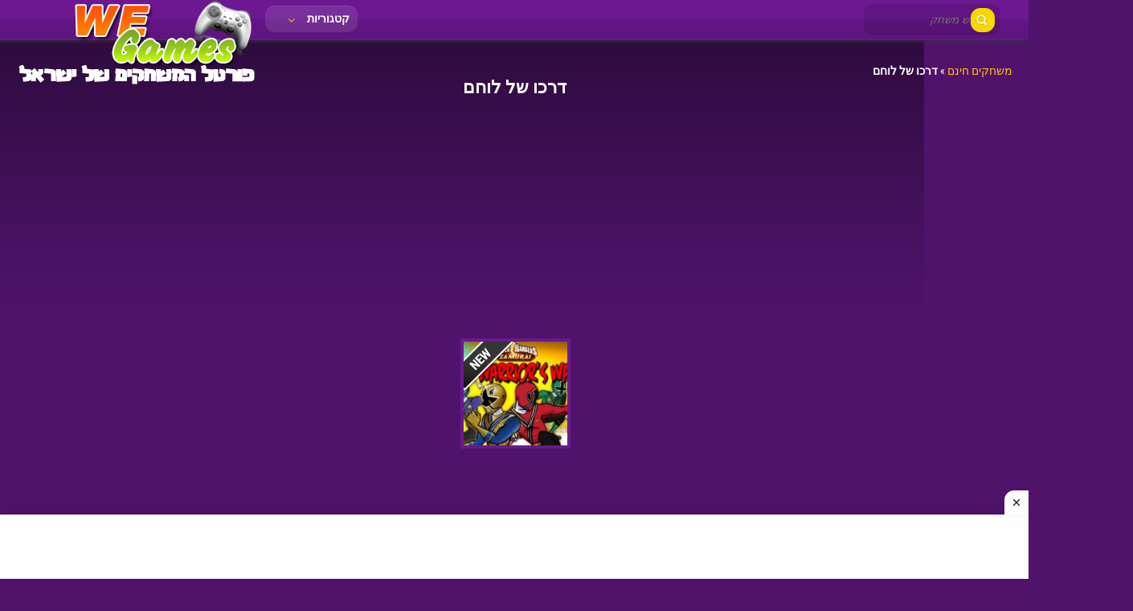

--- FILE ---
content_type: text/html; charset=UTF-8
request_url: https://www.wegames.co.il/tag/%D7%93%D7%A8%D7%9B%D7%95-%D7%A9%D7%9C-%D7%9C%D7%95%D7%97%D7%9D
body_size: 20901
content:
<!doctype html>
<!--[if IE 8]><html class="ie-8" dir="rtl" lang="he-IL"><![endif]-->
<!--[if IE 9]><html class="ie-9" dir="rtl" lang="he-IL"><![endif]-->
<!--[if (gt IE 9)|!(IE)]><!--><html dir="rtl" lang="he-IL"><!--<![endif]-->
<head>
<script async src="https://fundingchoicesmessages.google.com/i/pub-4548050828866128?ers=1"></script><script>(function() {function signalGooglefcPresent() {if (!window.frames['googlefcPresent']) {if (document.body) {const iframe = document.createElement('iframe'); iframe.style = 'width: 0; height: 0; border: none; z-index: -1000; left: -1000px; top: -1000px;'; iframe.style.display = 'none'; iframe.name = 'googlefcPresent'; document.body.appendChild(iframe);} else {setTimeout(signalGooglefcPresent, 0);}}}signalGooglefcPresent();})();</script>
<meta charset="UTF-8">
<meta name=viewport content="width=device-width, initial-scale=1">
<meta name='robots' content='noindex, follow' />

	<!-- This site is optimized with the Yoast SEO plugin v25.6 - https://yoast.com/wordpress/plugins/seo/ -->
	<title>דרכו של לוחם - משחקים חינם</title>
	<meta property="og:locale" content="he_IL" />
	<meta property="og:type" content="article" />
	<meta property="og:title" content="דרכו של לוחם - משחקים חינם" />
	<meta property="og:url" content="https://www.wegames.co.il/tag/דרכו-של-לוחם" />
	<meta property="og:site_name" content="משחקים חינם" />
	<meta name="twitter:card" content="summary_large_image" />
	<script type="application/ld+json" class="yoast-schema-graph">{"@context":"https://schema.org","@graph":[{"@type":"CollectionPage","@id":"https://www.wegames.co.il/tag/%d7%93%d7%a8%d7%9b%d7%95-%d7%a9%d7%9c-%d7%9c%d7%95%d7%97%d7%9d","url":"https://www.wegames.co.il/tag/%d7%93%d7%a8%d7%9b%d7%95-%d7%a9%d7%9c-%d7%9c%d7%95%d7%97%d7%9d","name":"דרכו של לוחם - משחקים חינם","isPartOf":{"@id":"https://www.wegames.co.il/#website"},"primaryImageOfPage":{"@id":"https://www.wegames.co.il/tag/%d7%93%d7%a8%d7%9b%d7%95-%d7%a9%d7%9c-%d7%9c%d7%95%d7%97%d7%9d#primaryimage"},"image":{"@id":"https://www.wegames.co.il/tag/%d7%93%d7%a8%d7%9b%d7%95-%d7%a9%d7%9c-%d7%9c%d7%95%d7%97%d7%9d#primaryimage"},"thumbnailUrl":"https://www.wegames.co.il/wp-content/uploads/the-warriors-way.jpg","breadcrumb":{"@id":"https://www.wegames.co.il/tag/%d7%93%d7%a8%d7%9b%d7%95-%d7%a9%d7%9c-%d7%9c%d7%95%d7%97%d7%9d#breadcrumb"},"inLanguage":"he-IL"},{"@type":"ImageObject","inLanguage":"he-IL","@id":"https://www.wegames.co.il/tag/%d7%93%d7%a8%d7%9b%d7%95-%d7%a9%d7%9c-%d7%9c%d7%95%d7%97%d7%9d#primaryimage","url":"https://www.wegames.co.il/wp-content/uploads/the-warriors-way.jpg","contentUrl":"https://www.wegames.co.il/wp-content/uploads/the-warriors-way.jpg","width":100,"height":63,"caption":"דרכו של לוחם פאוור ריינג'רס סמוראי"},{"@type":"BreadcrumbList","@id":"https://www.wegames.co.il/tag/%d7%93%d7%a8%d7%9b%d7%95-%d7%a9%d7%9c-%d7%9c%d7%95%d7%97%d7%9d#breadcrumb","itemListElement":[{"@type":"ListItem","position":1,"name":"משחקים חינם","item":"https://www.wegames.co.il/"},{"@type":"ListItem","position":2,"name":"דרכו של לוחם"}]},{"@type":"WebSite","@id":"https://www.wegames.co.il/#website","url":"https://www.wegames.co.il/","name":"משחקים חינם","description":"משחקים חינם We Games 🟢 אתר משחקים אונליין 🟣  250 משחקים פריב","publisher":{"@id":"https://www.wegames.co.il/#/schema/person/8a677597e3ff490281884bf149d25fb4"},"potentialAction":[{"@type":"SearchAction","target":{"@type":"EntryPoint","urlTemplate":"https://www.wegames.co.il/?s={search_term_string}"},"query-input":{"@type":"PropertyValueSpecification","valueRequired":true,"valueName":"search_term_string"}}],"inLanguage":"he-IL"},{"@type":["Person","Organization"],"@id":"https://www.wegames.co.il/#/schema/person/8a677597e3ff490281884bf149d25fb4","name":"משחקים WeGames","image":{"@type":"ImageObject","inLanguage":"he-IL","@id":"https://www.wegames.co.il/#/schema/person/image/","url":"https://secure.gravatar.com/avatar/1ebf8dd45ea3b9c9af6ef23e5193e74d?s=96&d=mm&r=g","contentUrl":"https://secure.gravatar.com/avatar/1ebf8dd45ea3b9c9af6ef23e5193e74d?s=96&d=mm&r=g","caption":"משחקים WeGames"},"logo":{"@id":"https://www.wegames.co.il/#/schema/person/image/"},"sameAs":["https://www.wegames.co.il"]}]}</script>
	<!-- / Yoast SEO plugin. -->


<link rel='dns-prefetch' href='//fonts.googleapis.com' />
<script type="text/javascript">
/* <![CDATA[ */
window._wpemojiSettings = {"baseUrl":"https:\/\/s.w.org\/images\/core\/emoji\/15.0.3\/72x72\/","ext":".png","svgUrl":"https:\/\/s.w.org\/images\/core\/emoji\/15.0.3\/svg\/","svgExt":".svg","source":{"concatemoji":"https:\/\/www.wegames.co.il\/wp-includes\/js\/wp-emoji-release.min.js?ver=4376ebfbe65aedb31541e36e586228d6"}};
/*! This file is auto-generated */
!function(i,n){var o,s,e;function c(e){try{var t={supportTests:e,timestamp:(new Date).valueOf()};sessionStorage.setItem(o,JSON.stringify(t))}catch(e){}}function p(e,t,n){e.clearRect(0,0,e.canvas.width,e.canvas.height),e.fillText(t,0,0);var t=new Uint32Array(e.getImageData(0,0,e.canvas.width,e.canvas.height).data),r=(e.clearRect(0,0,e.canvas.width,e.canvas.height),e.fillText(n,0,0),new Uint32Array(e.getImageData(0,0,e.canvas.width,e.canvas.height).data));return t.every(function(e,t){return e===r[t]})}function u(e,t,n){switch(t){case"flag":return n(e,"\ud83c\udff3\ufe0f\u200d\u26a7\ufe0f","\ud83c\udff3\ufe0f\u200b\u26a7\ufe0f")?!1:!n(e,"\ud83c\uddfa\ud83c\uddf3","\ud83c\uddfa\u200b\ud83c\uddf3")&&!n(e,"\ud83c\udff4\udb40\udc67\udb40\udc62\udb40\udc65\udb40\udc6e\udb40\udc67\udb40\udc7f","\ud83c\udff4\u200b\udb40\udc67\u200b\udb40\udc62\u200b\udb40\udc65\u200b\udb40\udc6e\u200b\udb40\udc67\u200b\udb40\udc7f");case"emoji":return!n(e,"\ud83d\udc26\u200d\u2b1b","\ud83d\udc26\u200b\u2b1b")}return!1}function f(e,t,n){var r="undefined"!=typeof WorkerGlobalScope&&self instanceof WorkerGlobalScope?new OffscreenCanvas(300,150):i.createElement("canvas"),a=r.getContext("2d",{willReadFrequently:!0}),o=(a.textBaseline="top",a.font="600 32px Arial",{});return e.forEach(function(e){o[e]=t(a,e,n)}),o}function t(e){var t=i.createElement("script");t.src=e,t.defer=!0,i.head.appendChild(t)}"undefined"!=typeof Promise&&(o="wpEmojiSettingsSupports",s=["flag","emoji"],n.supports={everything:!0,everythingExceptFlag:!0},e=new Promise(function(e){i.addEventListener("DOMContentLoaded",e,{once:!0})}),new Promise(function(t){var n=function(){try{var e=JSON.parse(sessionStorage.getItem(o));if("object"==typeof e&&"number"==typeof e.timestamp&&(new Date).valueOf()<e.timestamp+604800&&"object"==typeof e.supportTests)return e.supportTests}catch(e){}return null}();if(!n){if("undefined"!=typeof Worker&&"undefined"!=typeof OffscreenCanvas&&"undefined"!=typeof URL&&URL.createObjectURL&&"undefined"!=typeof Blob)try{var e="postMessage("+f.toString()+"("+[JSON.stringify(s),u.toString(),p.toString()].join(",")+"));",r=new Blob([e],{type:"text/javascript"}),a=new Worker(URL.createObjectURL(r),{name:"wpTestEmojiSupports"});return void(a.onmessage=function(e){c(n=e.data),a.terminate(),t(n)})}catch(e){}c(n=f(s,u,p))}t(n)}).then(function(e){for(var t in e)n.supports[t]=e[t],n.supports.everything=n.supports.everything&&n.supports[t],"flag"!==t&&(n.supports.everythingExceptFlag=n.supports.everythingExceptFlag&&n.supports[t]);n.supports.everythingExceptFlag=n.supports.everythingExceptFlag&&!n.supports.flag,n.DOMReady=!1,n.readyCallback=function(){n.DOMReady=!0}}).then(function(){return e}).then(function(){var e;n.supports.everything||(n.readyCallback(),(e=n.source||{}).concatemoji?t(e.concatemoji):e.wpemoji&&e.twemoji&&(t(e.twemoji),t(e.wpemoji)))}))}((window,document),window._wpemojiSettings);
/* ]]> */
</script>
<style id='wp-emoji-styles-inline-css' type='text/css'>

	img.wp-smiley, img.emoji {
		display: inline !important;
		border: none !important;
		box-shadow: none !important;
		height: 1em !important;
		width: 1em !important;
		margin: 0 0.07em !important;
		vertical-align: -0.1em !important;
		background: none !important;
		padding: 0 !important;
	}
</style>
<link rel='stylesheet' id='kizitheme-style-css' href='https://www.wegames.co.il/wp-content/themes/kizitheme/style.css?ver=4376ebfbe65aedb31541e36e586228d6' type='text/css' media='all' />
<link rel='stylesheet' id='kizitheme-skeleton-css' href='https://www.wegames.co.il/wp-content/themes/kizitheme/css/skeleton.css?ver=4376ebfbe65aedb31541e36e586228d6' type='text/css' media='all' />
<link rel='stylesheet' id='kizitheme-iconfont-css' href='https://www.wegames.co.il/wp-content/themes/kizitheme/css/iconfont.css?ver=4376ebfbe65aedb31541e36e586228d6' type='text/css' media='all' />
<link rel='stylesheet' id='kizitheme-google_fonts-css' href='//fonts.googleapis.com/css?family=Roboto+Condensed%3A400%2C700%2C300&#038;ver=6.6.4' type='text/css' media='all' />
<script type="text/javascript" src="https://www.wegames.co.il/wp-includes/js/jquery/jquery.min.js?ver=3.7.1" id="jquery-core-js"></script>
<script type="text/javascript" src="https://www.wegames.co.il/wp-includes/js/jquery/jquery-migrate.min.js?ver=3.4.1" id="jquery-migrate-js"></script>
<link rel="https://api.w.org/" href="https://www.wegames.co.il/wp-json/" /><link rel="alternate" title="JSON" type="application/json" href="https://www.wegames.co.il/wp-json/wp/v2/tags/3879" />
<meta name="generator" content="MyArcadePlugin Pro 6.5.0" />
<!--[if lt IE 9]><link rel="stylesheet" href="https://www.wegames.co.il/wp-content/themes/kizitheme/css/ie.css"><![endif]--><style type="text/css">
header.logo a { background-image: url(https://www.wegames.co.il/games/wp-content/uploads/2013/05/we-games2-2.png); }a, a:active, a:visited {color: }
a:hover {color: }
#header, .title-special {background-color: }
#header, .games, .title-special {border-color: }
.games .playbttn, .pagenavi span.current, a.btn2 {background-color: }
a.btn2, .games:hover {border-color: }
.games .playbttn:hover, .title-special span.logofont, .menu span.icon:before, a.btn2 span.icon:before, .menu ul.actions a:hover {color: }
</style><link rel="shortcut icon" type="image/png" href="https://www.wegames.co.il/wp-content/themes/kizitheme/images/favicon.png">
</head>


<body data-rsssl=1 class="rtl archive tag tag-3879">
  
  <header id="header">
    <div id="header_wrap">
      <div class="logo">
                    <div class="logo">
              <a href="https://www.wegames.co.il" title="משחקים חינם"><img src="https://www.wegames.co.il/games/wp-content/uploads/2013/05/we-games2-2.png" alt="משחקים חינם"></a>
            </div>
              </div>

      <div class="header-search">
        <form method="get" id="searchform" action="https://www.wegames.co.il">
          <input type="submit" class="submitbttn" value="" />
          <input type="text" placeholder="חיפוש משחק" name="s" id="s" class="text" />
        </form>
      </div>

      <div class="menu">
        <a class="btn">קטגוריות <span class="icon icon-angle-down"></span></a>
        <ul class="actions">
          	<li class="cat-item cat-item-1606"><a href="https://www.wegames.co.il/category/%d7%91%d7%9f-%d7%94%d7%90%d7%a9-%d7%95%d7%91%d7%aa-%d7%94%d7%9e%d7%99%d7%9d">בן האש ובת המים</a>
</li>
	<li class="cat-item cat-item-364"><a href="https://www.wegames.co.il/category/%d7%93%d7%a4%d7%99-%d7%a6%d7%91%d7%99%d7%a2%d7%94">דפי צביעה</a>
</li>
	<li class="cat-item cat-item-1"><a href="https://www.wegames.co.il/category/%d7%9b%d7%9c%d7%9c%d7%99">חדשות משחקים</a>
</li>
	<li class="cat-item cat-item-62"><a href="https://www.wegames.co.il/category/%d7%91%d7%90%d7%91%d7%9c%d7%a1">משחקי באבלס</a>
</li>
	<li class="cat-item cat-item-257"><a href="https://www.wegames.co.il/category/%d7%97%d7%a9%d7%99%d7%91%d7%94">משחקי חשיבה</a>
</li>
	<li class="cat-item cat-item-9"><a href="https://www.wegames.co.il/category/%d7%9e%d7%9c%d7%97%d7%9e%d7%94">משחקי יריות ומלחמה</a>
</li>
	<li class="cat-item cat-item-268"><a href="https://www.wegames.co.il/category/%d7%a0%d7%94%d7%99%d7%92%d7%94">משחקי מכוניות</a>
</li>
	<li class="cat-item cat-item-15"><a href="https://www.wegames.co.il/category/%d7%a1%d7%a4%d7%95%d7%a8%d7%98">משחקי ספורט</a>
</li>
	<li class="cat-item cat-item-56"><a href="https://www.wegames.co.il/category/%d7%91%d7%a0%d7%95%d7%aa">משחקים לבנות</a>
</li>
	<li class="cat-item cat-item-1199"><a href="https://www.wegames.co.il/category/%d7%9e%d7%a9%d7%97%d7%a7%d7%99%d7%9d-%d7%9c%d7%99%d7%9c%d7%93%d7%99%d7%9d">משחקים לילדים</a>
</li>
	<li class="cat-item cat-item-1604"><a href="https://www.wegames.co.il/category/%d7%9e%d7%a9%d7%97%d7%a7%d7%99%d7%9d-%d7%9c%d7%a9%d7%a0%d7%99%d7%99%d7%9d">משחקים לשניים</a>
</li>
	<li class="cat-item cat-item-1596"><a href="https://www.wegames.co.il/category/%d7%99%d7%a9%d7%a0%d7%99%d7%9d">משחקים של פעם</a>
</li>
	<li class="cat-item cat-item-2269"><a href="https://www.wegames.co.il/category/%d7%a2%d7%95%d7%9c%d7%9e%d7%95%d7%aa-%d7%95%d7%99%d7%a8%d7%98%d7%95%d7%90%d7%9c%d7%99%d7%9d">עולמות וירטואלים</a>
</li>
        </ul>
      </div>

      <div class="social">
        <ul>
                                                </ul>
      </div>
    </div>
  </header>

  <div class="fixheader"></div>


<div id="games_wrap">
  <div class="padding-10">
<p id="breadcrumbs"><span><span><a href="https://www.wegames.co.il/">משחקים חינם</a></span> » <span class="breadcrumb_last" aria-current="page"><strong>דרכו של לוחם</strong></span></span></p>   

    <h1>
      דרכו של לוחם    </h1>



  </div>
<div id="one" class="widget_text two"><div class="textwidget custom-html-widget"><center>

<div id="container-8f7f5b30bd3ec5036ee3e38f1a3d1e49"></div>	
<script async src="https://pagead2.googlesyndication.com/pagead/js/adsbygoogle.js"></script>
<!-- mobile -->
<ins class="adsbygoogle" style="display: block;" data-ad-client="ca-pub-4548050828866128" data-ad-slot="1038980716" data-ad-format="auto" data-full-width-responsive="true"></ins>
<script>
     (adsbygoogle = window.adsbygoogle || []).push({});
</script>
</center></div></div>  

    <div id="games">
          <div class="games">
        <div class="new-badge"></div>        <a href="https://www.wegames.co.il/%d7%93%d7%a8%d7%9b%d7%95-%d7%a9%d7%9c-%d7%9c%d7%95%d7%97%d7%9d.html" title="דרכו של לוחם">
          <div class="thumb">
            <div class="gametitle">
              דרכו של לוחם            </div>

            <div class="playbttn">
              שחקו            </div>

            <img src="https://www.wegames.co.il/wp-content/uploads/the-warriors-way-150x150.jpg" width="137" height="137"  alt="דרכו של לוחם" />          </div>
        </a>
    </div>
        </div>
        
</div>

<div id="one" class="widget_text two"><div class="textwidget custom-html-widget"><center>

<div id="container-8f7f5b30bd3ec5036ee3e38f1a3d1e49"></div>	
<script async src="https://pagead2.googlesyndication.com/pagead/js/adsbygoogle.js"></script>
<!-- mobile -->
<ins class="adsbygoogle" style="display: block;" data-ad-client="ca-pub-4548050828866128" data-ad-slot="1038980716" data-ad-format="auto" data-full-width-responsive="true"></ins>
<script>
     (adsbygoogle = window.adsbygoogle || []).push({});
</script>
</center></div></div>
<footer id="footer">
	<div class="container-1400">
    <div class="right">
      <div class="menu-footer">
                 
        <ul>
         <div class="menu"><ul>
<li class="page_item page-item-19645"><a href="https://www.wegames.co.il/%d7%94%d7%a6%d7%94%d7%a8%d7%aa-%d7%a0%d7%92%d7%99%d7%a9%d7%95%d7%aa">הצהרת נגישות</a></li>
<li class="page_item page-item-10788"><a href="https://www.wegames.co.il/%d7%9b%d7%93%d7%95%d7%a8-%d7%91%d7%a2%d7%a0%d7%a0%d7%99%d7%9d-%d7%9e%d7%a9%d7%97%d7%a7%d7%99%d7%9d-%d7%91%d7%a9%d7%97%d7%a7%d7%99%d7%9d">כדור בעננים משחקים בשחקים</a></li>
<li class="page_item page-item-10135"><a href="https://www.wegames.co.il/%d7%9e%d7%a9%d7%97%d7%a7%d7%99-%d7%91%d7%90%d7%91%d7%9c%d7%a1-%d7%9e%d7%a9%d7%97%d7%a7%d7%99%d7%9d-%d7%a9%d7%90%d7%95%d7%94%d7%91%d7%99%d7%9d">משחקי באבלס משחקים שאוהבים</a></li>
<li class="page_item page-item-10308"><a href="https://www.wegames.co.il/%d7%9e%d7%a9%d7%97%d7%a7%d7%99-%d7%91%d7%99%d7%a9%d7%95%d7%9c-%d7%9e%d7%a9%d7%97%d7%a7%d7%99%d7%9d-%d7%95%d7%9e%d7%91%d7%a9%d7%9c%d7%99%d7%9d">משחקי בישול משחקים ומבשלים</a></li>
<li class="page_item page-item-9967"><a href="https://www.wegames.co.il/soccer-games">משחקי כדורגל משחקים אונליין</a></li>
<li class="page_item page-item-11750"><a href="https://www.wegames.co.il/%d7%9e%d7%a9%d7%97%d7%a7%d7%99-%d7%9e%d7%9b%d7%95%d7%a0%d7%99%d7%95%d7%aa-%d7%9e%d7%a9%d7%97%d7%a7%d7%99%d7%9d-%d7%91%d7%a8%d7%a9%d7%aa-%d7%91%d7%9c%d7%91%d7%93">משחקי מכוניות משחקים ברשת בלבד</a></li>
<li class="page_item page-item-373"><a href="https://www.wegames.co.il/online-games">משחקים ברשת הטירוף של שנות ה-2000</a></li>
<li class="page_item page-item-8980"><a href="https://www.wegames.co.il/games2all">משחקים ברשת לילדים? לא רק!</a></li>
<li class="page_item page-item-10598"><a href="https://www.wegames.co.il/%d7%9e%d7%a9%d7%97%d7%a7%d7%99%d7%9d-%d7%91%d7%a8%d7%a9%d7%aa-%d7%9c%d7%a4%d7%99-%d7%92%d7%99%d7%9c%d7%90%d7%99%d7%9d">משחקים ברשת לפי גילאים</a></li>
<li class="page_item page-item-2410"><a href="https://www.wegames.co.il/terms">תנאי שימוש</a></li>
</ul></div>
          <li>© כל הזכויות שמורות</li>
        </ul>
      </div>
    </div>
	</div>
<center>
<script async src="https://pagead2.googlesyndication.com/pagead/js/adsbygoogle.js?client=ca-pub-4548050828866128"
     crossorigin="anonymous"></script>
<ins class="adsbygoogle"
     style="display:block"
     data-ad-format="autorelaxed"
     data-ad-client="ca-pub-4548050828866128"
     data-ad-slot="6215503455"></ins>
<script>
     (adsbygoogle = window.adsbygoogle || []).push({});
</script>
</center>
<script data-cfasync="false" type="text/javascript"></script>	
</footer>

<!-- Global site tag (gtag.js) - Google Analytics -->
<script async src="https://www.googletagmanager.com/gtag/js?id=UA-142522383-1"></script>
<script>
  window.dataLayer = window.dataLayer || [];
  function gtag(){dataLayer.push(arguments);}
  gtag('js', new Date());

  gtag('config', 'UA-142522383-1');
</script>

<!-- Powered by MyArcadePlugin Pro - http://myarcadeplugin.com -->
<script type="text/javascript" src="https://www.wegames.co.il/wp-includes/js/imagesloaded.min.js?ver=5.0.0" id="imagesloaded-js"></script>
<script type="text/javascript" src="https://www.wegames.co.il/wp-includes/js/masonry.min.js?ver=4.2.2" id="masonry-js"></script>
<script type="text/javascript" src="https://www.wegames.co.il/wp-content/themes/kizitheme/js/general.js?ver=4376ebfbe65aedb31541e36e586228d6" id="kizitheme-scripts-js"></script>

<div class='sticky-ads' id='sticky-ads'>
<div class='sticky-ads-close' onclick='document.getElementById("sticky-ads").style.display="none"'><svg viewbox='0 0 512 512' xmlns='http://www.w3.org/2000/svg'><path d='M278.6 256l68.2-68.2c6.2-6.2 6.2-16.4 0-22.6-6.2-6.2-16.4-6.2-22.6 0L256 233.4l-68.2-68.2c-6.2-6.2-16.4-6.2-22.6 0-3.1 3.1-4.7 7.2-4.7 11.3 0 4.1 1.6 8.2 4.7 11.3l68.2 68.2-68.2 68.2c-3.1 3.1-4.7 7.2-4.7 11.3 0 4.1 1.6 8.2 4.7 11.3 6.2 6.2 16.4 6.2 22.6 0l68.2-68.2 68.2 68.2c6.2 6.2 16.4 6.2 22.6 0 6.2-6.2 6.2-16.4 0-22.6L278.6 256z'/></svg></div>
<div class='sticky-ads-content'>

<ins class="adsbygoogle"
     style="display:inline-block;height:70px;width:100%;line-height:70px;"
     data-ad-client="ca-pub-4548050828866128"
     data-ad-slot="3076873524"></ins><script>
     (adsbygoogle = window.adsbygoogle || []).push({});
</script>
</div></div>
<style>
.sticky-ads{ position: fixed; bottom: 0; left: 0; width: 100%; min-height: 70px; max-height: 200px; padding: 5px 0; box-shadow: 0 -6px 18px 0 rgba(9,32,76,.1); -webkit-transition: all .1s ease-in; transition: all .1s ease-in; display: flex; align-items: center; justify-content: center; background-color: #fefefe; z-index: 20; }.sticky-ads-close { width: 30px; height: 30px; display: flex; align-items: center; justify-content: center; border-radius: 12px 0 0; position: absolute; right: 0; top: -30px; background-color: #fefefe; box-shadow: 0 -6px 18px 0 rgba(9,32,76,.08); } .sticky-ads .sticky-ads-close svg { width: 22px; height: 22px; fill: #000; } .sticky-ads .sticky-ads-content { overflow: hidden; display: block; position: relative; height: 70px; width: 100%; margin-right: 10px; margin-left: 10px;</style>



</body>
</html>

--- FILE ---
content_type: text/html; charset=utf-8
request_url: https://www.google.com/recaptcha/api2/aframe
body_size: 266
content:
<!DOCTYPE HTML><html><head><meta http-equiv="content-type" content="text/html; charset=UTF-8"></head><body><script nonce="yduBaJsuPyZMxkwonLhZ4w">/** Anti-fraud and anti-abuse applications only. See google.com/recaptcha */ try{var clients={'sodar':'https://pagead2.googlesyndication.com/pagead/sodar?'};window.addEventListener("message",function(a){try{if(a.source===window.parent){var b=JSON.parse(a.data);var c=clients[b['id']];if(c){var d=document.createElement('img');d.src=c+b['params']+'&rc='+(localStorage.getItem("rc::a")?sessionStorage.getItem("rc::b"):"");window.document.body.appendChild(d);sessionStorage.setItem("rc::e",parseInt(sessionStorage.getItem("rc::e")||0)+1);localStorage.setItem("rc::h",'1768817826581');}}}catch(b){}});window.parent.postMessage("_grecaptcha_ready", "*");}catch(b){}</script></body></html>

--- FILE ---
content_type: application/javascript; charset=utf-8
request_url: https://fundingchoicesmessages.google.com/f/AGSKWxU-xj2VPBVG8Ej3ri-_IbH56Ad_XQVxeTk6sTXV-WYXIawjLscSjBgbpvF62UD9zwbWGnuTaLRe-w8fvuycd-RtKJjzuse0tzVmQhx-5hnnZr7w4VxICyKDUasExq-qcYLl3XwnBiJXOVdpEoCbp8sjL81TukFVJfHBmPTQvlMMGLOlisBMpzMxyGM=/_/728_ad__adverts3./adtext4./projectwonderful_/origin-ad-
body_size: -1288
content:
window['85132219-61ef-432d-acc7-21145eba4352'] = true;